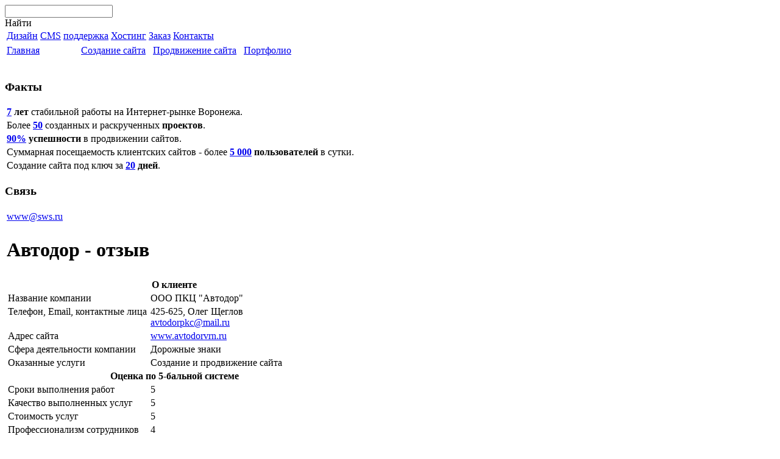

--- FILE ---
content_type: text/html; charset=WINDOWS-1251
request_url: http://www.sws.ru/avtodor-otzyiv.html
body_size: 8289
content:
<!DOCTYPE html PUBLIC "-//W3C//DTD XHTML 1.0 Transitional//EN" "http://www.w3.org/TR/xhtml1/DTD/xhtml1-transitional.dtd">
<html xmlns="http://www.w3.org/1999/xhtml">
<head>
<title>Автодор - отзыв</title>
<meta name="title" content="Автодор - отзыв" />
<meta name="robots" content="index, follow" />
<meta name="description" content="Автодор - отзыв" />
<meta name="keywords" content="Автодор - отзыв" />
<base href="http://www.sws.ru/" />
	<link rel="shortcut icon" href="http://www.sws.ru/images/favicon.ico" />
		<link type="text/css" href="http://www.sws.ru/templates/sws/css/main.css" rel="stylesheet"/>
<!-- Addon for background tiling support -->
 <!--[if lte IE 6]> <script type="text/javascript" src="http://www.sws.ru/templates/sws/iepngfix_tilebg.js"></script>
  <style type="text/css">
 img, div,table { behavior: url("http://www.sws.ru/templates/sws/iepngfix.htc") }
 </style><![endif]-->
 <script type="text/javascript" src="jquery-1.5.min.js.gz"></script>
<script type="text/javascript"  src="http://www.sws.ru/templates/sws/js/jquery.lightbox-0.5.min.js.gz"></script>
<script type="text/javascript">
var bg='';
var left=0;
var end=1;
var num=0;
var width=0;
var height=0;
$(document).ready(function(){
/*    
{
  mouseenter:
  function () {
    $(this).addClass($(this).attr('id')+"_a");
  },
  mouseleave:
  function () {
    $(this).removeClass($(this).attr('id')+"_a");
  }
  }
*/
$('#pleft, #pright, #ptop, #pbottom').live({
  mouseenter:
  function () {
    $(this).addClass($(this).attr('id')+"_a");
  },
  mouseleave:
  function () {
    $(this).removeClass($(this).attr('id')+"_a");
  }
  }
);
//-----------Это относится к слайдшоу
var a=$('#pcenter a.at_img_table').size();
width=a*205;
var a_h=(a/3)>>0;
height=(a_h+1)*109+a_h*20;
var a_end=(a-3)*205;
$("#pcenter .moduletable_pr").css('width',width);
$("#pright").click(function(){
      if(left<a_end&&end==1){
      end=0;
	  if(left<a_end-615){left+=615;num=num+3;}	
	  else {left=a_end;num=a-3;}	  
      $("#pcenter .moduletable_pr").animate({left:'-'+left+'px'},300, function(){end=1});
      $("#bigimage").remove();
      var next=$('#pcenter a[rel='+num+'] img');
      next.attr('src',next.attr('rel'));
      next=$('#pcenter a[rel='+(num+1)+'] img');
      next.attr('src',next.attr('rel'));
      next=$('#pcenter a[rel='+(num+2)+'] img');
      next.attr('src',next.attr('rel'));
      }
});
$("#pleft").click(function(){
	if(left>0&&end==1){
	  end=0;
	  if(left>615){left-=615;num=num-3;}	
	  else {left=0;num=0}	  
      $("#pcenter .moduletable_pr").animate({left:'-'+left+'px'},300, function(){end=1});
      $("#bigimage").remove();
	  }
});
$("#pbottom").live('click',function(){
    end=0;
    num=0;
    left=0;
    $("#pcenter .moduletable_pr").css({'width':'615px','height':height,'left':0});
    $('#pcenter a img').each(function(){
        if($(this).attr('src')!='undegined')
           $(this).attr('src',$(this).attr('rel'));     
    })
    $("#pcenter").animate({'height':height+'px'},1000, function(){$("#pbottom").remove();$('#portf').append('<div id="ptop"></div>')}); 
       
});
$("#ptop").live('click',function(){
    $("#pcenter .moduletable_pr").css({'width':width,'height':'109px'});
    //$("#pcenter").animate({height:'109px'},100, function(){$("#ptop").attr('id','pbottom');end=1;});
    $("#pcenter").css({'height':'109px'});
    $("#ptop").remove();$('#portf').append('<div id="pbottom"></div>');
    $('body,html').animate({scrollTop:'500px'}, 400, function(){end=1;}); 
 
});

$("#pcenter a").hover(
  function () {
  	if(end==1){
   		$("#bigimage").remove();
  		var tmp=$(this).clone().prependTo('#portf').attr('id','bigimage');
  		if(($(this).attr('rel')-num)==0)
	 		tmp.css({'position':'absolute','z-index':'1000','left':'37px'}).animate({"top":'-=34px'}, 200);
    	else if(($(this).attr('rel')-num)==1)
	 		tmp.css({'position':'absolute','z-index':'1000','left':'242px'}).animate({"left":'-=62px',"top":'-=34px'}, 200);
    	else if(($(this).attr('rel')-num)==2)
	 		tmp.css({'position':'absolute','z-index':'1000','left':'447px'}).animate({"left":'-=115px',"top":'-=34px'}, 200);
    	tmp.find('img').animate({"width": "300px", "height": "177px"}, 200);
    	$("#bigimage").hover(function () {},function () {  $(this).remove();  });//удаление элемента
    }
  },
  function () {}
);
$("#portf").hover(function () {},function () {  $("#bigimage").remove();  });//удаление элемента
//-----------------------------------
	$('#start').hover(
  function () {
    $(this).addClass("start");
  },
  function () {
    $(this).removeClass("start");
  }
);
	$('#razrab').hover(
  function () {
    $(this).addClass("razrab");
  },
  function () {
    $(this).removeClass("razrab");
  }
);
	$('#seo').hover(
  function () {
    $(this).addClass("seo");
  },
  function () {
    $(this).removeClass("seo");
  }
);
	$('#portfolio').hover(
  function () {
    $(this).addClass("portfolio");
  },
  function () {
    $(this).removeClass("portfolio");
  }
);
 $("a[href*='portfolio/']").lightBox();
 
//---------------------- 
$("#g_search").click(function(){$('#search').find('#s_where').css({'background-position':'-36px -2px'}).end().css({'display':'none','top':'28px','left':'172px'}).fadeIn('fast').find('input').focus().end().find('#s_who').attr('value','g');});

$("#y_search").click(function(){$('#search').find('#s_where').css({'background-position':'0 -72px'}).end().css({'display':'none','top':'47px','left':'691px'}).fadeIn('fast').find('input').focus().end().find('#s_who').attr('value','y');});

$("#r_search").click(function(){$('#search').find('#s_where').css({'background-position':'-108px -36px'}).end().css({'display':'none','top':'83px','left':'510px'}).fadeIn('fast').find('input').focus().end().find('#s_who').attr('value','r');});

$("#s_close").click(function(){$('#search').fadeOut('fast')});

$("#s_find").click(function(){
	if($('#s_query').attr('value')!='')
	switch($('#s_who').attr('value')){
		case 'g' : window.open('http://www.google.ru/#hl=ru&source=hp&q='+$('#s_query').attr('value')); break;
		case 'y' : window.open('http://yandex.ru/yandsearch?text='+$('#s_query').attr('value')); break;
		case 'r' : window.open('http://nova.rambler.ru/srch?query='+$('#s_query').attr('value')); break;
	}
});
//-----------
$("div.hidediv").click(function(){
	if($(this).parent().find(".showdiv").css('display')=="none")
		$("div.showdiv").hide();
	$(this).parent().find(".showdiv").slideToggle("slow");
	
});
$("span.divclose").click(function(){
	$(this).parent().slideToggle("slow");
	
});

$("span.fastclick").click(function(){
    $(this).parent().parent().find(".faststart").slideToggle("slow");
	
});
//---------
});
  </script>
</head>
<body>
<div id="uuwrapper">
<div id="uwrapper">
<div id="wrapper">

<div id="search">
 <div id="s_where"></div>
 <input id='s_query' />
 <div id="s_close"></div>
 <div id="s_find">Найти</div>
 <input type="hidden" id="s_who" />
</div>
<div id="g_search" class="search"></div>
<div id="y_search" class="search"></div>
<div id="r_search" class="search"></div>

<a href="http://www.sws.ru" id="logo" title="Компания SWS"></a>
	<div id="topmenu1">
			<div class="moduletable">
			<table id="mainlevel-nav"><tr><td><span><a href="http://www.sws.ru/dizayn-saytov.html" class="mainlevel-nav" >Дизайн</a></span></td><td><span><a href="http://www.sws.ru/cms.html" class="mainlevel-nav" >CMS</a></span></td><td><span><a href="/podderzhka-saytov.html" class="mainlevel-nav" >поддержка</a></span></td><td><span><a href="http://www.sws.ru/hosting.html" class="mainlevel-nav" >Хостинг</a></span></td><td><span><a href="/zakaz.html" class="mainlevel-nav" >Заказ</a></span></td><td><span><a href="http://www.sws.ru/kontaktnaya-informatsiya.html" class="mainlevel-nav" >Контакты</a></span></td></tr></table>		</div>
		   </div>

 <div id="center">
  <div id="mainmenu">
   <div id="start" class="mmenu"><a href="/"></a></div>
   <div id="razrab" class="mmenu"><a href="/razrabotka-saytov.html"></a></div>
   <div id="seo" class="mmenu"><a href="/prodvizhenie-saytov.html"></a></div>
   <div id="portfolio" class="mmenu"><a href="/portfolio.html"></a></div>
   <div class="clear" ></div>
   <table id="pmenu"><tr>
   <td id="p1"><a href="/">Главная</a></td>
   <td class="nolink"  style="width:60px">&nbsp;</td>
   <td id="p2"><a href="/razrabotka-saytov.html">Создание сайта</a></td>
   <td class="nolink">&nbsp;</td>   
   <td id="p3"><a href="/prodvizhenie-saytov.html">Продвижение сайта</a></td>
   <td class="nolink">&nbsp;</td>
   <td id="p4"><a href="/portfolio.html">Портфолио</a></td>
   </tr></table>
  </div><br />


  
     <!--	<div id="portf">
            <div id="pleft"></div>
            <div id="pcenter">		<div class="moduletable_pr">
			<a  rel="0"  class="at_img_table"  href="http://www.sws.ru/sarelocate-punkt-obmena-webmoney.html"><img src="http://www.sws.ru/images/portfolio/sare.jpg" width="185" height="109" border="0" style="float: none; margin-left: 0em; margin-right: 0em; margin-top: 0em; margin-bottom: 0em;" alt="" /></a><a  rel="1"  class="at_img_table"  href="http://www.sws.ru/internet-magazin-bright-button.html"><img src="http://www.sws.ru/images/portfolio/bbutton.jpg" width="185" height="109" border="0" style="float: none; margin-left: 0em; margin-right: 0em; margin-top: 0em; margin-bottom: 0em;" alt="" /></a><a  rel="2"  class="at_img_table"  href="http://www.sws.ru/katalog-bizvrn.html"><img src="http://www.sws.ru/images/portfolio/bizvrn.jpg" width="185" height="109" border="0" style="float: none; margin-left: 0em; margin-right: 0em; margin-top: 0em; margin-bottom: 0em;" alt="" /></a><a  rel="3"  class="at_img_table"  href="http://www.sws.ru/kompaniya-sushi-layk.html"><img rel="http://www.sws.ru/images/portfolio/sl.jpg" width="185" height="109" border="0" style="float: none; margin-left: 0em; margin-right: 0em; margin-top: 0em; margin-bottom: 0em;" alt="" /></a><a  rel="4"  class="at_img_table"  href="http://www.sws.ru/mafiya-onlayn.html"><img rel="http://www.sws.ru/images/portfolio/mafii.jpg" width="185" height="109" border="0" style="float: none; margin-left: 0em; margin-right: 0em; margin-top: 0em; margin-bottom: 0em;" alt="" /></a><a  rel="5"  class="at_img_table"  href="http://www.sws.ru/putevoditel-po-peterburgu.html"><img rel="http://www.sws.ru/images/portfolio/peterburg.jpg" width="185" height="109" border="0" style="float: none; margin-left: 0em; margin-right: 0em; margin-top: 0em; margin-bottom: 0em;" alt="" /></a><a  rel="6"  class="at_img_table"  href="http://www.sws.ru/kompaniya-sushi-point.html"><img rel="http://www.sws.ru/images/portfolio/sushipoint.jpg" width="185" height="109" border="0" style="float: none; margin-left: 0em; margin-right: 0em; margin-top: 0em; margin-bottom: 0em;" alt="" /></a><a  rel="7"  class="at_img_table"  href="http://www.sws.ru/colls-portal-kollektsionerov.html"><img rel="http://www.sws.ru/images/portfolio/colls.jpg" width="185" height="109" border="0" style="float: none; margin-left: 0em; margin-right: 0em; margin-top: 0em; margin-bottom: 0em;" alt="" /></a><a  rel="8"  class="at_img_table"  href="http://www.sws.ru/ooo-promtehlab.html"><img rel="http://www.sws.ru/images/portfolio/promteh.jpg" width="185" height="109" border="0" style="float: none; margin-left: 0em; margin-right: 0em; margin-top: 0em; margin-bottom: 0em;" alt="" /></a><a  rel="9"  class="at_img_table"  href="http://www.sws.ru/torgovyiy-dom-delk.html"><img rel="http://www.sws.ru/images/portfolio/delc.jpg" width="185" height="109" border="0" style="float: none; margin-left: 0em; margin-right: 0em; margin-top: 0em; margin-bottom: 0em;" alt="" /></a><a  rel="10"  class="at_img_table"  href="http://www.sws.ru/uvlekis-proekt-kollektsionerov.html"><img rel="http://www.sws.ru/images/portfolio/uvlekis.jpg" width="185" height="109" border="0" style="float: none; margin-left: 0em; margin-right: 0em; margin-top: 0em; margin-bottom: 0em;" alt="" /></a><a  rel="11"  class="at_img_table"  href="http://www.sws.ru/kompaniya-prizma.html"><img rel="http://www.sws.ru/images/portfolio/prisma.jpg" width="185" height="109" border="0" style="float: none; margin-left: 0em; margin-right: 0em; margin-top: 0em; margin-bottom: 0em;" alt="" /></a><a  rel="12"  class="at_img_table"  href="http://www.sws.ru/internet-magazin-mnogo-pro.html"><img rel="http://www.sws.ru/images/portfolio/mnogo.jpg" width="185" height="109" border="0" style="float: none; margin-left: 0em; margin-right: 0em; margin-top: 0em; margin-bottom: 0em;" alt="" /></a><a  rel="13"  class="at_img_table"  href="http://www.sws.ru/firma-ret.html"><img rel="http://www.sws.ru/images/portfolio/ret.jpg" width="185" height="109" border="0" style="float: none; margin-left: 0em; margin-right: 0em; margin-top: 0em; margin-bottom: 0em;" alt="" /></a><a  rel="14"  class="at_img_table"  href="http://www.sws.ru/shinna-internet-magazin-shin.html"><img rel="http://www.sws.ru/images/portfolio/shinna.jpg" width="185" height="109" border="0" style="float: none; margin-left: 0em; margin-right: 0em; margin-top: 0em; margin-bottom: 0em;" alt="" /></a><a  rel="15"  class="at_img_table"  href="http://www.sws.ru/changes-punkt-obmena-webmoney.html"><img rel="http://www.sws.ru/images/portfolio/changes.jpg" width="185" height="109" border="0" style="float: none; margin-left: 0em; margin-right: 0em; margin-top: 0em; margin-bottom: 0em;" alt="" /></a><a  rel="16"  class="at_img_table"  href="http://www.sws.ru/gruppa-kompaniy-nastagazeuro.html"><img rel="http://www.sws.ru/images/portfolio/nasta.jpg" width="185" height="109" border="0" style="float: none; margin-left: 0em; margin-right: 0em; margin-top: 0em; margin-bottom: 0em;" alt="" /></a><a  rel="17"  class="at_img_table"  href="http://www.sws.ru/ufo-online.html"><img rel="http://www.sws.ru/images/portfolio/ufo.jpg" width="185" height="109" border="0" style="float: none; margin-left: 0em; margin-right: 0em; margin-top: 0em; margin-bottom: 0em;" alt="" /></a><a  rel="18"  class="at_img_table"  href="http://www.sws.ru/reklamnoe-agentstvo-ultramarin.html"><img rel="http://www.sws.ru/images/portfolio/ultra.jpg" width="185" height="109" border="0" style="float: none; margin-left: 0em; margin-right: 0em; margin-top: 0em; margin-bottom: 0em;" alt="" /></a><a  rel="19"  class="at_img_table"  href="http://www.sws.ru/veterinarnaya-klinika-zdorove-zhivotnyih.html"><img rel="http://www.sws.ru/images/portfolio/zdor.jpg" width="185" height="109" border="0" style="float: none; margin-left: 0em; margin-right: 0em; margin-top: 0em; margin-bottom: 0em;" alt="" /></a><a  rel="20"  class="at_img_table"  href="http://www.sws.ru/kompaniya-prioritet-media.html"><img rel="http://www.sws.ru/images/portfolio/prior.jpg" width="185" height="109" border="0" style="float: none; margin-left: 0em; margin-right: 0em; margin-top: 0em; margin-bottom: 0em;" alt="" /></a><a  rel="21"  class="at_img_table"  href="http://www.sws.ru/kompaniya-gvin-greys.html"><img rel="http://www.sws.ru/images/portfolio/gg.jpg" width="185" height="109" border="0" style="float: none; margin-left: 0em; margin-right: 0em; margin-top: 0em; margin-bottom: 0em;" alt="" /></a><a  rel="22"  class="at_img_table"  href="http://www.sws.ru/konsaltingovaya-kompaniya-investotsenka.html"><img rel="http://www.sws.ru/images/portfolio/invest.jpg" width="185" height="109" border="0" style="float: none; margin-left: 0em; margin-right: 0em; margin-top: 0em; margin-bottom: 0em;" alt="" /></a><a  rel="23"  class="at_img_table"  href="http://www.sws.ru/e-student-journal.html"><img rel="http://www.sws.ru/images/portfolio/zsj.jpg" width="185" height="109" border="0" style="float: none; margin-left: 0em; margin-right: 0em; margin-top: 0em; margin-bottom: 0em;" alt="" /></a><a  rel="24"  class="at_img_table"  href="http://www.sws.ru/transportnaya-kompaniya-transavtolider.html"><img rel="http://www.sws.ru/images/portfolio/trans.jpg" width="185" height="109" border="0" style="float: none; margin-left: 0em; margin-right: 0em; margin-top: 0em; margin-bottom: 0em;" alt="" /></a><a  rel="25"  class="at_img_table"  href="http://www.sws.ru/ooo-kontsept-a.html"><img rel="http://www.sws.ru/images/portfolio/concept.jpg" width="185" height="109" border="0" style="float: none; margin-left: 0em; margin-right: 0em; margin-top: 0em; margin-bottom: 0em;" alt="" /></a><a  rel="26"  class="at_img_table"  href="http://www.sws.ru/transportno-ekspeditsionnaya-kompaniya-asteko.html"><img rel="http://www.sws.ru/images/portfolio/asteko.jpg" width="185" height="109" border="0" style="float: none; margin-left: 0em; margin-right: 0em; margin-top: 0em; margin-bottom: 0em;" alt="" /></a><a  rel="27"  class="at_img_table"  href="http://www.sws.ru/fgup-vedomstvennaya-ohrana-ob-ektov-promyishlennosti-rf.html"><img rel="http://www.sws.ru/images/portfolio/fgup.jpg" width="185" height="109" border="0" style="float: none; margin-left: 0em; margin-right: 0em; margin-top: 0em; margin-bottom: 0em;" alt="" /></a><a  rel="28"  class="at_img_table"  href="http://www.sws.ru/administratsiya-kantemirovskogo-gorodskogo-poseleniya.html"><img rel="http://www.sws.ru/images/portfolio/kant.jpg" width="185" height="109" border="0" style="float: none; margin-left: 0em; margin-right: 0em; margin-top: 0em; margin-bottom: 0em;" alt="" /></a><a  rel="29"  class="at_img_table"  href="http://www.sws.ru/dis-agrotehnika.html"><img rel="http://www.sws.ru/images/portfolio/disagro.jpg" width="185" height="109" border="0" style="float: none; margin-left: 0em; margin-right: 0em; margin-top: 0em; margin-bottom: 0em;" alt="" /></a><a  rel="30"  class="at_img_table"  href="http://www.sws.ru/ooo-garant.html"><img rel="http://www.sws.ru/images/portfolio/milk.jpg" width="185" height="109" border="0" style="float: none; margin-left: 0em; margin-right: 0em; margin-top: 0em; margin-bottom: 0em;" alt="" /></a><a  rel="31"  class="at_img_table"  href="http://www.sws.ru/vozdushnyie-tehnologii.html"><img rel="http://www.sws.ru/images/portfolio/cool.jpg" width="185" height="109" border="0" style="float: none; margin-left: 0em; margin-right: 0em; margin-top: 0em; margin-bottom: 0em;" alt="" /></a><a  rel="32"  class="at_img_table"  href="http://www.sws.ru/strahovoe-agentstvo-reshenie.html"><img rel="http://www.sws.ru/images/portfolio/reshenie.jpg" width="185" height="109" border="0" style="float: none; margin-left: 0em; margin-right: 0em; margin-top: 0em; margin-bottom: 0em;" alt="" /></a><a  rel="33"  class="at_img_table"  href="http://www.sws.ru/nou-interlingva.html"><img rel="http://www.sws.ru/images/portfolio/inter.jpg" width="185" height="109" border="0" style="float: none; margin-left: 0em; margin-right: 0em; margin-top: 0em; margin-bottom: 0em;" alt="" /></a><a  rel="34"  class="at_img_table"  href="http://www.sws.ru/strahovoe-agentstvo-garantiy.html"><img rel="http://www.sws.ru/images/portfolio/sag.jpg" width="185" height="109" border="0" style="float: none; margin-left: 0em; margin-right: 0em; margin-top: 0em; margin-bottom: 0em;" alt="" /></a><a  rel="35"  class="at_img_table"  href="http://www.sws.ru/monitoring-obmennikov-e-mint.html"><img rel="http://www.sws.ru/images/portfolio/e-mint.jpg" width="185" height="109" border="0" style="float: none; margin-left: 0em; margin-right: 0em; margin-top: 0em; margin-bottom: 0em;" alt="" /></a><a  rel="36"  class="at_img_table"  href="http://www.sws.ru/kompaniya-mars.html"><img rel="http://www.sws.ru/images/portfolio/mars.jpg" width="185" height="109" border="0" style="float: none; margin-left: 0em; margin-right: 0em; margin-top: 0em; margin-bottom: 0em;" alt="" /></a><a  rel="37"  class="at_img_table"  href="http://www.sws.ru/avtoshkola-virazh.html"><img rel="http://www.sws.ru/images/portfolio/virazh.jpg" width="185" height="109" border="0" style="float: none; margin-left: 0em; margin-right: 0em; margin-top: 0em; margin-bottom: 0em;" alt="" /></a><a  rel="38"  class="at_img_table"  href="http://www.sws.ru/kompaniya-ft-group.html"><img rel="http://www.sws.ru/images/portfolio/hormann.jpg" width="185" height="109" border="0" style="float: none; margin-left: 0em; margin-right: 0em; margin-top: 0em; margin-bottom: 0em;" alt="" /></a><a  rel="39"  class="at_img_table"  href="http://www.sws.ru/kompaniya-alfa-stroy.html"><img rel="http://www.sws.ru/images/portfolio/a-metal.jpg" width="185" height="109" border="0" style="float: none; margin-left: 0em; margin-right: 0em; margin-top: 0em; margin-bottom: 0em;" alt="" /></a><a  rel="40"  class="at_img_table"  href="http://www.sws.ru/kompaniya-toti.html"><img rel="http://www.sws.ru/images/portfolio/tozti.jpg" width="185" height="109" border="0" style="float: none; margin-left: 0em; margin-right: 0em; margin-top: 0em; margin-bottom: 0em;" alt="" /></a><a  rel="41"  class="at_img_table"  href="http://www.sws.ru/kompaniya-pereezd36.html"><img rel="http://www.sws.ru/images/portfolio/pereezd.jpg" width="185" height="109" border="0" style="float: none; margin-left: 0em; margin-right: 0em; margin-top: 0em; margin-bottom: 0em;" alt="" /></a><a  rel="42"  class="at_img_table"  href="http://www.sws.ru/kompaniya-ekonomenergo.html"><img rel="http://www.sws.ru/images/portfolio/ekonom.jpg" width="185" height="109" border="0" style="float: none; margin-left: 0em; margin-right: 0em; margin-top: 0em; margin-bottom: 0em;" alt="" /></a><a  rel="43"  class="at_img_table"  href="http://www.sws.ru/magazin-sport-kinder.html"><img rel="http://www.sws.ru/images/portfolio/sport.jpg" width="185" height="109" border="0" style="float: none; margin-left: 0em; margin-right: 0em; margin-top: 0em; margin-bottom: 0em;" alt="" /></a><a  rel="44"  class="at_img_table"  href="http://www.sws.ru/industriya-stroitelstva.html"><img rel="http://www.sws.ru/images/portfolio/indusic.jpg" width="185" height="109" border="0" style="float: none; margin-left: 0em; margin-right: 0em; margin-top: 0em; margin-bottom: 0em;" alt="" /></a><a  rel="45"  class="at_img_table"  href="http://www.sws.ru/yuridicheskaya-kompaniya-kvestor.html"><img rel="http://www.sws.ru/images/portfolio/quaest.jpg" width="185" height="109" border="0" style="float: none; margin-left: 0em; margin-right: 0em; margin-top: 0em; margin-bottom: 0em;" alt="" /></a><a  rel="46"  class="at_img_table"  href="http://www.sws.ru/ooo-koronado.html"><img rel="http://www.sws.ru/images/portfolio/koronado.jpg" width="185" height="109" border="0" style="float: none; margin-left: 0em; margin-right: 0em; margin-top: 0em; margin-bottom: 0em;" alt="" /></a><a  rel="47"  class="at_img_table"  href="http://www.sws.ru/stomatologicheskaya-klinika-grand.html"><img rel="http://www.sws.ru/images/portfolio/grand36.jpg" width="185" height="109" border="0" style="float: none; margin-left: 0em; margin-right: 0em; margin-top: 0em; margin-bottom: 0em;" alt="" /></a><a  rel="48"  class="at_img_table"  href="http://www.sws.ru/videostudiya-art-prospekt.html"><img rel="http://www.sws.ru/images/portfolio/art.jpg" width="185" height="109" border="0" style="float: none; margin-left: 0em; margin-right: 0em; margin-top: 0em; margin-bottom: 0em;" alt="" /></a><a  rel="49"  class="at_img_table"  href="http://www.sws.ru/meditsinskiy-tsentr-doktora-shtokolova.html"><img rel="http://www.sws.ru/images/portfolio/shtokolov.jpg" width="185" height="109" border="0" style="float: none; margin-left: 0em; margin-right: 0em; margin-top: 0em; margin-bottom: 0em;" alt="" /></a><a  rel="50"  class="at_img_table"  href="http://www.sws.ru/magazin-elektronnyih-sigaret.html"><img rel="http://www.sws.ru/images/portfolio/elektrosigareta.jpg" width="185" height="109" border="0" style="float: none; margin-left: 0em; margin-right: 0em; margin-top: 0em; margin-bottom: 0em;" alt="" /></a><a  rel="51"  class="at_img_table"  href="http://www.sws.ru/voronezh-dom.html"><img rel="http://www.sws.ru/images/portfolio/vdom.jpg" width="185" height="109" border="0" style="float: none; margin-left: 0em; margin-right: 0em; margin-top: 0em; margin-bottom: 0em;" alt="" /></a><a  rel="52"  class="at_img_table"  href="http://www.sws.ru/tenzosila.html"><img rel="http://www.sws.ru/images/portfolio/tenzosila.jpg" width="185" height="109" border="0" style="float: none; margin-left: 0em; margin-right: 0em; margin-top: 0em; margin-bottom: 0em;" alt="" /></a><a  rel="53"  class="at_img_table"  href="http://www.sws.ru/paktum.html"><img rel="http://www.sws.ru/images/portfolio/paktum.jpg" width="185" height="109" border="0" style="float: none; margin-left: 0em; margin-right: 0em; margin-top: 0em; margin-bottom: 0em;" alt="" /></a><a  rel="54"  class="at_img_table"  href="http://www.sws.ru/reklamnoe-agentstvo-shokolad.html"><img rel="http://www.sws.ru/images/portfolio/shokolad.jpg" width="185" height="109" border="0" style="float: none; margin-left: 0em; margin-right: 0em; margin-top: 0em; margin-bottom: 0em;" alt="" /></a><a  rel="55"  class="at_img_table"  href="http://www.sws.ru/kompaniya-stroyteplomontazh.html"><img rel="http://www.sws.ru/images/portfolio/stm.jpg" width="185" height="109" border="0" style="float: none; margin-left: 0em; margin-right: 0em; margin-top: 0em; margin-bottom: 0em;" alt="" /></a><a  rel="56"  class="at_img_table"  href="http://www.sws.ru/jvn-company-voronezh.html"><img rel="http://www.sws.ru/images/portfolio/jvn.jpg" width="185" height="109" border="0" style="float: none; margin-left: 0em; margin-right: 0em; margin-top: 0em; margin-bottom: 0em;" alt="" /></a><a  rel="57"  class="at_img_table"  href="http://www.sws.ru/pkts-avtodor.html"><img rel="http://www.sws.ru/images/portfolio/avtodorvrn.jpg" width="185" height="109" border="0" style="float: none; margin-left: 0em; margin-right: 0em; margin-top: 0em; margin-bottom: 0em;" alt="" /></a><a  rel="58"  class="at_img_table"  href="http://www.sws.ru/zolotoy-sazan-baza-otdyiha.html"><img rel="http://www.sws.ru/images/portfolio/sazan.jpg" width="185" height="109" border="0" style="float: none; margin-left: 0em; margin-right: 0em; margin-top: 0em; margin-bottom: 0em;" alt="" /></a><a  rel="59"  class="at_img_table"  href="http://www.sws.ru/uspeh-poligrafiya-i-suveniryi.html"><img rel="http://www.sws.ru/images/portfolio/yspeh.jpg" width="185" height="109" border="0" style="float: none; margin-left: 0em; margin-right: 0em; margin-top: 0em; margin-bottom: 0em;" alt="" /></a><a  rel="60"  class="at_img_table"  href="http://www.sws.ru/agentstvo-nedvizhimosti-variant.html"><img rel="http://www.sws.ru/images/portfolio/variant.jpg" width="185" height="109" border="0" style="float: none; margin-left: 0em; margin-right: 0em; margin-top: 0em; margin-bottom: 0em;" alt="" /></a><a  rel="61"  class="at_img_table"  href="http://www.sws.ru/bello-bells-kolokolnaya-strana.html"><img rel="http://www.sws.ru/images/portfolio/bells.jpg" width="185" height="109" border="0" style="float: none; margin-left: 0em; margin-right: 0em; margin-top: 0em; margin-bottom: 0em;" alt="" /></a><a  rel="62"  class="at_img_table"  href="http://www.sws.ru/kontekstnaya-reklama.html"><img rel="http://www.sws.ru/images/portfolio/kontekst.jpg" width="185" height="109" border="0" style="float: none; margin-left: 0em; margin-right: 0em; margin-top: 0em; margin-bottom: 0em;" alt="" /></a><a  rel="63"  class="at_img_table"  href="http://www.sws.ru/informzaschita-obespechenie-informatsionnoy-bezopasnosti.html"><img rel="http://www.sws.ru/images/portfolio/410000.jpg" width="185" height="109" border="0" style="float: none; margin-left: 0em; margin-right: 0em; margin-top: 0em; margin-bottom: 0em;" alt="" /></a><a  rel="64"  class="at_img_table"  href="http://www.sws.ru/red-line-reklama-na-schitah.html"><img rel="http://www.sws.ru/images/portfolio/redline.jpg" width="185" height="109" border="0" style="float: none; margin-left: 0em; margin-right: 0em; margin-top: 0em; margin-bottom: 0em;" alt="" /></a><a  rel="65"  class="at_img_table"  href="http://www.sws.ru/avtobus-36-zapchasti-dlya-avtobusov.html"><img rel="http://www.sws.ru/images/portfolio/avtobus36.jpg" width="185" height="109" border="0" style="float: none; margin-left: 0em; margin-right: 0em; margin-top: 0em; margin-bottom: 0em;" alt="" /></a><a  rel="66"  class="at_img_table"  href="http://www.sws.ru/kafe-ray-kafe-dostavka-edyi-vyiezdnyie-furshetyi.html"><img rel="http://www.sws.ru/images/portfolio/kaferai.jpg" width="185" height="109" border="0" style="float: none; margin-left: 0em; margin-right: 0em; margin-top: 0em; margin-bottom: 0em;" alt="" /></a><a  rel="67"  class="at_img_table"  href="http://www.sws.ru/profi-nail-uchebnyiy-tsentr-po-manikyuru.html"><img rel="http://www.sws.ru/images/portfolio/profinail.jpg" width="185" height="109" border="0" style="float: none; margin-left: 0em; margin-right: 0em; margin-top: 0em; margin-bottom: 0em;" alt="" /></a><a  rel="68"  class="at_img_table"  href="http://www.sws.ru/torgovaya-set-avtoshina-prodazha-avtomobilnyih-shin.html"><img rel="http://www.sws.ru/images/portfolio/autoshinavrn.jpg" width="185" height="109" border="0" style="float: none; margin-left: 0em; margin-right: 0em; margin-top: 0em; margin-bottom: 0em;" alt="" /></a><a  rel="69"  class="at_img_table"  href="http://www.sws.ru/agentstvo-nedvizhimosti-city.html"><img rel="http://www.sws.ru/images/portfolio/cvrn.jpg" width="185" height="109" border="0" style="float: none; margin-left: 0em; margin-right: 0em; margin-top: 0em; margin-bottom: 0em;" alt="" /></a><a  rel="70"  class="at_img_table"  href="http://www.sws.ru/lombard-avto-kredit-pod-zalog-avtomobilya.html"><img rel="http://www.sws.ru/images/portfolio/dengi.jpg" width="185" height="109" border="0" style="float: none; margin-left: 0em; margin-right: 0em; margin-top: 0em; margin-bottom: 0em;" alt="" /></a><a  rel="71"  class="at_img_table"  href="http://www.sws.ru/reklamnoe-agentstvo-marketing-line-reklamnyie-uslugi.html"><img rel="http://www.sws.ru/images/portfolio/marketing.jpg" width="185" height="109" border="0" style="float: none; margin-left: 0em; margin-right: 0em; margin-top: 0em; margin-bottom: 0em;" alt="" /></a><a  rel="72"  class="at_img_table"  href="http://www.sws.ru/sunrise-trance-sayt-o-trans-muzyike.html"><img rel="http://www.sws.ru/images/portfolio/strance.jpg" width="185" height="109" border="0" style="float: none; margin-left: 0em; margin-right: 0em; margin-top: 0em; margin-bottom: 0em;" alt="" /></a><a  rel="73"  class="at_img_table"  href="http://www.sws.ru/sushi-art-zakaz-i-dostavka-sushi.html"><img rel="http://www.sws.ru/images/portfolio/sushiart.jpg" width="185" height="109" border="0" style="float: none; margin-left: 0em; margin-right: 0em; margin-top: 0em; margin-bottom: 0em;" alt="" /></a><a  rel="74"  class="at_img_table"  href="http://www.sws.ru/elektro-spektr-prodazha-elektrooborudovaniya-i-gidrooborudovaniya.html"><img rel="http://www.sws.ru/images/portfolio/e-spektr.jpg" width="185" height="109" border="0" style="float: none; margin-left: 0em; margin-right: 0em; margin-top: 0em; margin-bottom: 0em;" alt="" /></a><a  rel="75"  class="at_img_table"  href="http://www.sws.ru/voronezh-metall-profili-prodazha-metallocherepitsyi.html"><img rel="http://www.sws.ru/images/portfolio/vmetallprofil.jpg" width="185" height="109" border="0" style="float: none; margin-left: 0em; margin-right: 0em; margin-top: 0em; margin-bottom: 0em;" alt="" /></a><a  rel="76"  class="at_img_table"  href="http://www.sws.ru/sell-site-servis-pokupki-saytov.html"><img rel="http://www.sws.ru/images/portfolio/sellsite.jpg" width="185" height="109" border="0" style="float: none; margin-left: 0em; margin-right: 0em; margin-top: 0em; margin-bottom: 0em;" alt="" /></a><a  rel="77"  class="at_img_table"  href="http://www.sws.ru/ip-boldyirev-prodazha-plastikovyih-okon.html"><img rel="http://www.sws.ru/images/portfolio/wseokna.jpg" width="185" height="109" border="0" style="float: none; margin-left: 0em; margin-right: 0em; margin-top: 0em; margin-bottom: 0em;" alt="" /></a><a  rel="78"  class="at_img_table"  href="http://www.sws.ru/mak-plyus-prodazha-meditsinskogo-oborudovaniya.html"><img rel="http://www.sws.ru/images/portfolio/mak.jpg" width="185" height="109" border="0" style="float: none; margin-left: 0em; margin-right: 0em; margin-top: 0em; margin-bottom: 0em;" alt="" /></a><a  rel="79"  class="at_img_table"  href="http://www.sws.ru/chertezhi-ru-proektyi-domov-i-kottedzhey.html"><img rel="http://www.sws.ru/images/portfolio/chertezhi.jpg" width="185" height="109" border="0" style="float: none; margin-left: 0em; margin-right: 0em; margin-top: 0em; margin-bottom: 0em;" alt="" /></a><a  rel="80"  class="at_img_table"  href="http://www.sws.ru/antikvarnyiy-internet-magazin.html"><img rel="http://www.sws.ru/images/portfolio/russian.jpg" width="185" height="109" border="0" style="float: none; margin-left: 0em; margin-right: 0em; margin-top: 0em; margin-bottom: 0em;" alt="" /></a>		</div>
		</div>
            <div id="pright"></div>
            <div class="clear"></div>
            <div id="pbottom"></div>
      </div> -->
  
  <div id="left">
       <!-- <a href="/tarif-byistryiy-start.html" id="action"></a> -->
    <!-- <a href="/sayt-v-korobke.html" id="korobka"></a> -->	   
     <div id="articles">
		<div class="m">
	<h3>Факты</h3>
	<table>
	<tr><td><b><a href="/o-studii.html">7</a></b> <b class="b">лет</b> стабильной работы на Интернет-рынке Воронежа.</td>
	</tr>
	<tr>
	  <td>Более <b><a href="/portfolio.html">50</a></b> созданных и раскрученных <b class="b">проектов</b>.</td>
	</tr>
	<tr><td><b><a href="/prodvizhenie-saytov.html">90%</a></b> <b class="b">успешности</b> в продвижении сайтов.</td>
	</tr>
	<tr>
	  <td>Суммарная посещаемость клиентских сайтов - более <b><a href="/portfolio-seo.html">5 000</a></b> <b class="b">пользователей</b> в сутки.</td>
	</tr>
	<tr>
	  <td>Создание сайта под ключ за <b><a href="/razrabotka-saytov.html">20</a></b> <b class="b">дней</b>.</td>
	</tr>
	</table>
	</div>
	 </div>
     <a href="/surikat.html" id="surikat_bann"></a>	
  	 <div id="support">
	  <div class="moduletable">
	   <h3>Связь</h3>
	   <table>
       
	    <tr><td><noindex><a href="mailto:www@sws.ru">www@sws.ru</a></noindex></td></tr>
	   </table>
	  </div> 
	 </div> 
         <!-- <a id="weonline" href="http://www.sws.ru/onlayn-web-translyatsiya.html"></a> -->

</div>
  

  <div id="content">
	   				<table class="contentpaneopen">
			<tr>
								<td><h1 class="contentheading" width="100%">
				Автодор - отзыв								</h1></td>
							</tr>
			</table>
			
		<table class="contentpaneopen">
				<tr>
			<td valign="top" colspan="2">
			<table class="otziv" border="0" cellpadding="2" cellspacing="0" width="550">
	<tbody>
		<tr>
			<td colspan="2" valign="top">
			<div align="center">
			<b>О клиенте </b>
			</div>
			</td>   
		</tr>
		<tr>
			<td valign="top" width="230">Название компании </td>     
			<td valign="top" width="312">ООО ПКЦ &quot;Автодор&quot; </td>   
		</tr>
		<tr>
			<td valign="top">Телефон, Email, контактные лица </td>     
			<td valign="top">425-625, Олег Щеглов <br />
			<noindex>
 <script language='JavaScript' type='text/javascript'>
 <!--
 var prefix = '&#109;a' + 'i&#108;' + '&#116;o';
 var path = 'hr' + 'ef' + '=';
 var addy68931 = '&#97;vt&#111;d&#111;rpkc' + '&#64;';
 addy68931 = addy68931 + 'm&#97;&#105;l' + '&#46;' + 'r&#117;';
 var addy_text68931 = '&#97;vt&#111;d&#111;rpkc' + '&#64;' + 'm&#97;&#105;l' + '&#46;' + 'r&#117;';
 document.write( '<a ' + path + '\'' + prefix + ':' + addy68931 + '\'>' );
 document.write( addy_text68931 );
 document.write( '<\/a>' );
 //-->\n </script><script language='JavaScript' type='text/javascript'>
 <!--
 document.write( '<span style=\'display: none;\'>' );
 //-->
 </script>Этот e-mail защищен от спам-ботов. Для его просмотра в вашем браузере должна быть включена поддержка Java-script
 <script language='JavaScript' type='text/javascript'>
 <!--
 document.write( '</' );
 document.write( 'span>' );
 //-->
 </script></noindex></td>   
		</tr>
		<tr>
			<td valign="top">Адрес сайта </td>     
			<td valign="top"><noindex><a href="http://www.avtodorvrn.ru" target="_blank">www.avtodorvrn.ru</a></noindex></td>   
		</tr>
		<tr>
			<td valign="top">Сфера деятельности компании </td>     
			<td valign="top">Дорожные знаки</td>   
		</tr>
		<tr>
			<td valign="top">Оказанные услуги </td>     
			<td valign="top">Создание и продвижение сайта </td>   
		</tr>
		<tr>
			<td colspan="2" valign="top">
			<div align="center">
			<b>Оценка по 5-бальной системе</b>
			</div>
			</td>   
		</tr>
		<tr>
			<td valign="top">Сроки выполнения работ </td>     
			<td valign="top">5</td>   
		</tr>
		<tr>
			<td valign="top">Качество выполненных услуг </td>     
			<td valign="top">5</td>   
		</tr>
		<tr>
			<td valign="top">Стоимость услуг </td>     
			<td valign="top">5</td>   
		</tr>
		<tr>
			<td valign="top">Профессионализм сотрудников </td>     
			<td valign="top">4</td>   
		</tr>
		<tr>
			<td valign="top">Уровень технической поддержки</td>     
			<td valign="top">Услуга технической поддержки не оказывалась</td>   
		</tr>
		<tr>
			<td colspan="2" valign="top">
			<div align="center">
			<b>О работе с нами </b>
			</div>
			</td>   
		</tr>
		<tr>
			<td valign="top">Что понравилось при работе с нами? </td>     
			<td valign="top">Быстрота выполнения работ  </td>   
		</tr>
		<tr>
			<td valign="top">Что не понравилось при работе с нами и над чем стоит работать? </td>     
			<td valign="top">Недостаточная внимательность </td>   
		</tr>
		<tr>
			<td valign="top">Общее впечатление от работы с нашей студией </td>     
			<td valign="top">Сроки и стоимость работ устроили. Продолжаем сотрудничество в области продвижения сайта. </td>   
		</tr>
	</tbody>
</table>
			</td>
		</tr>
				</table>
		
		<span class="article_seperator">&nbsp;</span>

			     </div>
 </div>
 <div id="right">
        <noindex>
 <div id="position" align="center">
<!-- 
 -->
<br />
<h3>Давайте дружить :)</h3>
</div>
 </noindex>
 
 
  	 <div id="service">
			<div class="moduletable">
							<h3>
					Наши услуги				</h3>
				
<table width="100%" border="0" cellpadding="0" cellspacing="0">
<tr align="left"><td><a href="http://www.sws.ru/razrabotka-saytov.html" class="mainlevel" >Создание сайта</a></td></tr>
<tr align="left"><td><a href="http://www.sws.ru/prodvizhenie-saytov.html" class="mainlevel" >Продвижение сайта</a></td></tr>
<tr align="left"><td><a href="http://www.sws.ru/dizayn-saytov.html" class="mainlevel" >Дизайн сайта</a></td></tr>
<tr align="left"><td><a href="http://www.sws.ru/cms.html" class="mainlevel" >Установка на CMS</a></td></tr>
<tr align="left"><td><a href="http://www.sws.ru/podderzhka-saytov.html" class="mainlevel" >Поддержка сайта</a></td></tr>
<tr align="left"><td><a href="http://www.sws.ru/audit-sayta-analiz-strukturyi.html" class="mainlevel" >Аудит сайта</a></td></tr>
<tr align="left"><td><a href="http://www.sws.ru/hosting.html" class="mainlevel" >Хостинг</a></td></tr>
<tr align="left"><td><a href="http://www.sws.ru/zakaz.html" class="mainlevel" >Оформить заказ</a></td></tr>
</table>		</div>
			 </div>
	 <div id="about">
	  		<div class="moduletable">
							<h3>
					О студии				</h3>
				
<table width="100%" border="0" cellpadding="0" cellspacing="0">
<tr align="left"><td><a href="http://www.sws.ru/o-studii.html" class="mainlevel" >О студии</a></td></tr>
<tr align="left"><td><a href="/portfolio.html" class="mainlevel" >Портфолио</a></td></tr>
<tr align="left"><td><a href="http://www.sws.ru/portfolio-seo.html" class="mainlevel" >Портфолио SEO</a></td></tr>
<tr align="left"><td><a href="http://www.sws.ru/otzyivyi-klientov.html" class="mainlevel" >Отзывы клиентов</a></td></tr>
<tr align="left"><td><a href="http://www.sws.ru/onlayn-web-translyatsiya.html" class="mainlevel" >Офис онлайн</a></td></tr>
<tr align="left"><td><a href="http://www.sws.ru/vakansii.html" class="mainlevel" >Вакансии</a></td></tr>
<tr align="left"><td><a href="http://www.sws.ru/data.html" class="mainlevel" >Статьи</a></td></tr>
<tr align="left"><td><a href="http://www.sws.ru/kontaktnaya-informatsiya.html" class="mainlevel" >Контакты</a></td></tr>
</table>		</div>
			 </div>
	 <div id="big_logo">
	 <div class="moduletable">
	   <h3>Клиенты</h3>
	 <a href="http://www.sws.ru/sunrise-trance-sayt-o-trans-muzyike.html"><img class="big_logo" src="http://www.sws.ru/templates/sws/images/logo/strancel.jpg" width="120px" height="60px" /></a><a href="http://www.sws.ru/strahovoe-agentstvo-reshenie.html"><img class="big_logo" src="http://www.sws.ru/templates/sws/images/logo/saresheniel.jpg" width="120px" height="60px" /></a><a href="http://www.sws.ru/torgovaya-set-avtoshina-prodazha-avtomobilnyih-shin.html"><img class="big_logo" src="http://www.sws.ru/templates/sws/images/logo/autoshinal.jpg" width="120px" height="60px" /></a>	 </div>
	 </div>
	 <div id="feedback">
	  <div class="moduletable">
	   <h3>Отзывы</h3>
	       <img class='cl_logo' src='http://www.sws.ru/templates/sws/images/logo/small/avtodorvrno.jpg' />
<a href='http://www.sws.ru/avtodor-otzyiv.html'>ООО ПКЦ "Автодор"<br/>Олег Щеглов</a>
	    <div><span id='kav'></span>
	    Сроки и стоимость работ устроили. Продолжаем сотрудничество в области продвижения сайта. 
		</div>

		<a href="/otzyivyi-klientov.html">Все отзывы</a><br />
        

        
<div style="font-size:9pt;">
<script type="text/javascript">
<!--
var _acic={dataProvider:10};(function(){var e=document.createElement("script");e.type="text/javascript";e.async=true;e.src="https://www.acint.net/aci.js";var t=document.getElementsByTagName("script")[0];t.parentNode.insertBefore(e,t)})()
//-->
</script><!--b3a0b--> </div>
	  </div> 
	 </div>
<!--	 <a id="action" href="http://www.sws.ru/aktsiya.html"></a> -->
   <!--  <a href="/seolab.html" id="seolab"></a> -->

 </div>
  <div class="clear"></div>
 <div id="bottom_wrapper"> 
 
 
 

  <div id="bleft">
  			<div class="moduletable">
			<table id="mainlevel"><tr><td><span><a href="/" class="mainlevel" >Главная</a></span></td><td><span><a href="http://www.sws.ru/razrabotka-saytov.html" class="mainlevel" >Создание сайта</a></span></td><td><span><a href="http://www.sws.ru/prodvizhenie-saytov.html" class="mainlevel" >Продвижение сайта</a></span></td><td><span><a href="http://www.sws.ru/portfolio.html" class="mainlevel" >Портфолио</a></span></td></tr></table>		</div>
		   <div id="cont">
   
	
	<p><b><a href="http://www.sws.ru">Создание и продвижение сайтов - SEO Web Studio Воронеж</a>
	  <br />
	  <br />
	  г. Воронеж, ул. 40 лет Октября, 8<br />
	  2007-2016 © Все права защищены.
	  </b>
	  </p>
	<h2>www@sws.ru</h2>
   </div>  
  </div>
  <div id="bright" style="position:relative">

			<div class="moduletable">
			<table id="mainlevel-nav"><tr><td><span><a href="http://www.sws.ru/dizayn-saytov.html" class="mainlevel-nav" >Дизайн</a></span></td><td><span><a href="http://www.sws.ru/cms.html" class="mainlevel-nav" >CMS</a></span></td><td><span><a href="/podderzhka-saytov.html" class="mainlevel-nav" >поддержка</a></span></td><td><span><a href="http://www.sws.ru/hosting.html" class="mainlevel-nav" >Хостинг</a></span></td><td><span><a href="/zakaz.html" class="mainlevel-nav" >Заказ</a></span></td><td><span><a href="http://www.sws.ru/kontaktnaya-informatsiya.html" class="mainlevel-nav" >Контакты</a></span></td></tr></table>		</div>
		   <div id="li">
   <noindex>
   <!--LiveInternet counter--><div style="margin:0 0 10px;"><script type="text/javascript"><!--
document.write("<a href='http://www.liveinternet.ru/click' "+
"target=_blank><img src='//counter.yadro.ru/hit?t12.7;r"+
escape(document.referrer)+((typeof(screen)=="undefined")?"":
";s"+screen.width+"*"+screen.height+"*"+(screen.colorDepth?
screen.colorDepth:screen.pixelDepth))+";u"+escape(document.URL)+
";"+Math.random()+
"' alt='' title='LiveInternet: показано число просмотров за 24"+
" часа, посетителей за 24 часа и за сегодня' "+
"border='0' width='88' height='31'><\/a>")
//--></script><!--/LiveInternet--></div>
<!-- begin of Top100 code -->
<div style="margin:0 0 10px;">
<!-- begin of Top100 logo -->
<a href="http://top100.rambler.ru/home?id=2133939" target="_blank" rel="nofollow"><img src="http://top100-images.rambler.ru/top100/banner-88x31-rambler-red2.gif" alt="Rambler's Top100" width="88" height="31" border="0" /></a>
<!-- end of Top100 logo --></div>
<!-- begin WebMoney Transfer : accept label -->
<a href="http://www.megastock.ru/" target="_blank" rel="nofollow"><img src="http://www.megastock.ru/Doc/88x31_accept/red_rus.gif" alt="www.megastock.ru" border="0"></a>
<!-- end WebMoney Transfer : accept label -->
   <script type="text/javascript">
	document.write("<img src='http://www.dev.sws.ru/myli/mainmyli.php?site="+escape(document.location.href)+"&referer="+escape(document.referrer)+"' width='1' height='1' />");
</script>
</noindex>
   </div>
<a id="lol" href="/alternativa.html" style="position: absolute; width: 10px; left: 79px; height: 10px; top: 105px; cursor: default;"></a>
 </div>
  </div>
    <div class="clear"></div>
  </div>
</div>
</div> 
 	 
</div>
</body>
</html>